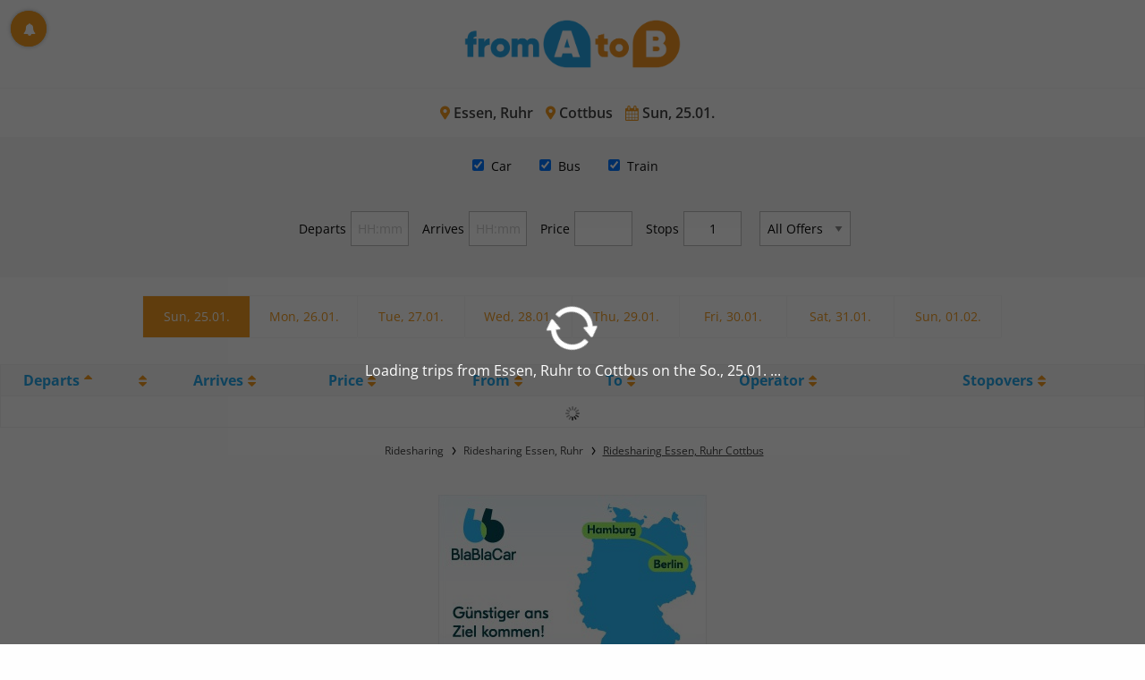

--- FILE ---
content_type: text/html;charset=UTF-8
request_url: https://en.fromatob.com/Essen,%20Ruhr/Cottbus/
body_size: 7644
content:
<!DOCTYPE html>


<html lang="en-GB">
<head>

  <!-- Google tag (gtag.js) -->
<script async src="https://www.googletagmanager.com/gtag/js?id=G-MP7FWMK26X"></script>
<script type="text/javascript">

  window.dataLayer = window.dataLayer || [];
  function gtag(){dataLayer.push(arguments);}
  gtag('js', new Date());
  gtag('config', 'G-MP7FWMK26X');

</script>


  <title>
    Essen, Ruhr Cottbus starting at  €
  </title>

  <meta http-equiv="Content-Type" content="text/html; charset=UTF-8">
<meta http-equiv="X-UA-Compatible" content="IE=edge,chrome=1">
<meta name="language" content="en-GB"/>
<meta name="impact-site-verification" content="1116534071"/>
<meta name="viewport" content="width=device-width, initial-scale=1.0">
<link rel="shortcut icon" href="/assets/images/fromatob/32X32-d5ef448d4f43063b50af556ff26bbeb7.ico" type="image/x-icon">
<link rel="apple-touch-icon" href="/assets/images/apple-touch-icon.png">
<link rel="apple-touch-icon" sizes="114x114" href="/assets/images/apple-touch-icon-144x144-7a674eb02e856e2e9e481007ef062ebc.png">
<link rel="canonical" href="https://en.fromatob.com/Essen,%20Ruhr/Cottbus/"/>

<link rel="stylesheet" href="/assets/mitfahren-82aec516f7e2cc957dff898ef96a02b0.css" />
  
    <link rel="canonical" href="https://en.fromatob.com/Essen,%20Ruhr/Cottbus/"/>
    <meta name="robots" content="index,follow"/>
    <meta name="googlebot" content="index,follow"/>


  <!-- Awin -->
  <meta name="verification" content="d0df90178fc5cc2f1bccd11144d4854b"/>
  <meta name="google-site-verification" content="nRdv14Pl_vjbXeF3XBdfq4mVyc52rRSGjgL7EBQ5cs8"/>
  
  <style>.dataTables_filter, .dataTables_info { display: none; }</style>

<meta name="description" content="Find out of 0 trips starting at  € the cheapest bus, train and car rides from Essen, Ruhr to Cottbus."/>
<meta name="keywords" content="bus Essen, Ruhr Cottbus,ride share Essen, Ruhr Cottbus"/>


</head>

<body class="results" data-page="rides">

  <div id="main-wrapper">

  



<div id="feature" class="callout primary feature-message text-center" style="display: none"></div>

  <!-- Header -->
<header>
  <div class="branding">
    <a class="logo" href="/">
      <img src="/assets/images/mitfahren-f8166501a3a5135a24eb7bed5be12d4e.png" alt="logo" />
    </a>
  </div>
</header>
<div>
</div>

  <!-- Content -->
  <div id="content">

    <div class="search-info">
  <h1>
    <i class="util-icon--before util-icon--location"></i> Essen, Ruhr
    <i class="util-icon--before util-icon--location"></i> Cottbus
    <i class="util-icon--before util-icon--calendar"></i> Sun, 25.01.
  </h1>
</div>

    <div class="search-wrapper">

  

  

  <div class="search search--gradient">
    <form action="/rideSearch/save" method="post" class="row" >
        <div class="column md-6 lg-4">
          <label class="search__label">
            <span class="search__label-text util-icon--before util-icon--location">From</span>
            <div class="search__input-group input-group">
              <button class="search__close--js" aria-label="Dismiss alert" type="button" data-close="">
                <span class="show-for-sr">zurück</span>
              </button>

              <input class="search__input search__input--js "
                type="text"
                id="fromTextfield"
                name="fromText"
                value="Essen, Ruhr"
                placeholder="Departure"
                autocomplete="off"
                autocorrect="off"
                autocapitalize="off"
                spellcheck="false"/>
              <input type="hidden" id="fromHiddenfield" name="fromThing" value="105270" />
            </div>
          </label>
        </div>
        <div class="md-6 lg-4 column">
          <label class="search__label">
            <span class="search__label-text util-icon--before util-icon--location">To</span>
            <div class="search__input-group input-group">
              <button class="search__close--js" aria-label="Dismiss alert" type="button" data-close="">
                <span class="show-for-sr">zurück</span>
              </button>
              <input class="search__input search__input--js "
                type="text"
                id="toTextfield"
                name="toText"
                value="Cottbus"
                placeholder="Destination"
                autocomplete="off"
                autocorrect="off"
                autocapitalize="off"
                spellcheck="false"/>
              <input type="hidden" id="toHiddenfield" name="toThing" value="97925" />
            </div>
          </label>
        </div>
      
        <div class="md-6 lg-2 column">
          <div class="date-select">
            <label class="label-text util-icon--before util-icon--calendar" for="date"> Date</label>
            <input type="text" class="date-select__input input-group-field date-select--js " id="date" name="date" value="25.01.2026" autocomplete="off" autocorrect="off" autocapitalize="off" spellcheck="false" readonly="" />
          </div>
        </div>

        <div class="md-6 lg-2 column">
          <label><span class="label_spacer">&nbsp;</span>
            <button id="create" class="button expanded search__submit" type="submit" name="create">
              <i class="icon-search"></i>
              Search
            </button>
          </label>
        </div>

    </form>

    
    <div class="row">
      <div class="column">
        <div class="text-center drive2day-link">
          Do you have a car? Then offer a ride <a href="https://en.lalaauto.com/rideTemplate/create?utm_source=en.fromatob.com"><u>here</u></a>.
        </div>
        
      </div>
    </div>
    
  </div>

</div>


    <!-- Filter -->
    <div class="filter">
  
  <div class="filter-1 row">
    <div class="column">
      <ul>
        <li class="checkbox">
          <div class="switch small">
            <input class="rememberstate" type="checkbox" checked="checked" name="mitfahrgelegenheit" id="mitfahrgelegenheit" autocomplete="off"/>
            <label for="mitfahrgelegenheit">Car</label>
          </div>
        </li>

        <li class="checkbox">
          <div class="switch small">
            <input class="rememberstate" type="checkbox" checked="checked" name="fernbus" id="fernbus" autocomplete="off"/>
            <label for="fernbus">Bus</label>
          </div>
        </li>

        <li class="checkbox">
          <div class="switch small">
            <input class="rememberstate" type="checkbox" checked="checked" name="bahn" id="bahn" autocomplete="off"/>
            <label for="bahn">Train</label>
          </div>
        </li>

      </ul>
    </div>
  </div>

  <div class=" filter-2 row">
    <div class="column">
      <ul>
        <li class="inputbox">
          <label>Departs</label>
          <input id="departuretime" class="text-center" name="departuretime" maxlength="5" type="text" placeholder="HH:mm">
        </li>
        <li class="inputbox">
          <label>Arrives</label>
          <input id="arrivaltime" class="text-center" name="arrivaltime" maxlength="5" type="text" placeholder="HH:mm">
        </li>
        <li class="inputbox">
          <label>Price</label>
          <input id="maxPrice" class="text-center" name="maxPrice" maxlength="5" type="text" value="">€
        </li>
        <li class="inputbox">
          <label>Stops</label>
          <input id="maxStops" class="text-center" name="maxStops" maxlength="5" type="text" value="1">€
        </li>
        <li class="inputbox">
          <label></label>
          <select id="top" class="text-center" name="top">
            <option value="a" selected>All Offers</option>
            <option value="h">Bargains</option>
            <option value="c">Cheapest</option>
            <option value="f">Fastest</option>
          </select>
        </li>
      </ul>
    </div>
  </div>

</div>

    <div class="days">
  <ul class="days__list">
  
  
    
    
    
    
    <li class="days__item  days__item--current">
    <a class="day1" href="/Essen%2C%20Ruhr/Cottbus/25.01.2026">Sun, 25.01.</a>
    </li>
  
    
    
    
    
    <li class="days__item ">
    <a class="day2" href="/Essen%2C%20Ruhr/Cottbus/26.01.2026">Mon, 26.01.</a>
    </li>
  
    
    
    
    
    <li class="days__item ">
    <a class="day3" href="/Essen%2C%20Ruhr/Cottbus/27.01.2026">Tue, 27.01.</a>
    </li>
  
    
    
    
    
    <li class="days__item ">
    <a class="day4" href="/Essen%2C%20Ruhr/Cottbus/28.01.2026">Wed, 28.01.</a>
    </li>
  
    
    
    
    
    <li class="days__item ">
    <a class="day5" href="/Essen%2C%20Ruhr/Cottbus/29.01.2026">Thu, 29.01.</a>
    </li>
  
    
    
    
    
    <li class="days__item ">
    <a class="day6" href="/Essen%2C%20Ruhr/Cottbus/30.01.2026">Fri, 30.01.</a>
    </li>
  
    
    
    
    
    <li class="days__item ">
    <a class="day7" href="/Essen%2C%20Ruhr/Cottbus/31.01.2026">Sat, 31.01.</a>
    </li>
  
    
    
    
    
    <li class="days__item ">
    <a class="day8" href="/Essen%2C%20Ruhr/Cottbus/01.02.2026">Sun, 01.02.</a>
    </li>
  
  </ul>
</div>

    <div class="spinner" style="display: none">
  <div class="spinner__inner">
    <div><i class="util-icon--before util-icon--spin3 animate-spin animate-spin"></i></div>
    <div id="spinnertext"></div>
  </div>
</div>

<div id="rides_wrapper">
  <div id="results">
    <table id="rides" class="display nowrap" cellspacing="0" width="100%">
      <thead>
      <tr>

        <th class="trans-type"></th>

        <th class="departure-time sorting">Departs</th>

        <th class="duration-time sorting_desc"><!--g:message code="ride.duration"/--></th>

        <th class="arrival-time sorting_asc">Arrives</th>

        <th class="price">Price</th>

        <th class="ride-from get-ride-map">From</th>

        <th class="ride-to get-ride-map">To</th>

        <th class="ride-operator">Operator</th>

        <th class="stops"><span class="description-long">Stopovers</span><span class="description-short">S</span></th>

        <th class="ride-link" data-orderable="false"></th>

      </tr>
      </thead>
      <tbody>
      
      </tbody>
      <tfoot></tfoot>
    </table>
  </div>
</div>

    <nav class="breadcrumb">
      <ul itemscope itemtype="http://schema.org/BreadcrumbList">
        <li itemprop="itemListElement" itemscope itemtype="http://schema.org/ListItem">
          <a itemprop="item" href="https://en.fromatob.com"><span itemprop="name">Ridesharing</span></a>
          <meta itemprop="position" content="1"/>
        </li>
        <li itemprop="itemListElement" itemscope itemtype="http://schema.org/ListItem">
          <a itemprop="item" href="https://en.fromatob.com/Essen%2C%20Ruhr/"><span itemprop="name">Ridesharing Essen, Ruhr</span></a>
          <meta itemprop="position" content="2"/>
        </li>
        <li itemprop="itemListElement" itemscope itemtype="http://schema.org/ListItem">
          <a itemprop="item" href="https://en.fromatob.com/Essen%2C%20Ruhr/Cottbus/"><span itemprop="name">Ridesharing Essen, Ruhr Cottbus</span></a>
          <meta itemprop="position" content="3"/>
        </li>
        
      </ul>
    </nav>

  

  
<div class="notification-button" id="notification-button">
    <div class="notification-button__icon-alert notification-button--js"></div>
</div>

<div class="reveal" id="modal-push" data-reveal>
    <button class="close-button" data-close aria-label="Close reveal" type="button">
        <span aria-hidden="true">&times;</span>
    </button>

    <fieldset class="fieldset">

        <div id="notification-form-errors" class="callout alert error-message text-center" style="display: none;"></div>

        <h1 class="reveal__header">Looking for Deals?</h1>

        <p>We notify you as soon as <u>new</u> and <u>cheaper</u> rides become available on the 25.01. from Essen, Ruhr to Cottbus or when great deals pop up!</p>

    </fieldset>

    <div class="button-bar">
        <button type="button" name="notification-create" class="button centered float-center" id="notification-create">Never miss a great Deal!</button>
        <button type="button" name="notification-reject" class="button centered float-center" id="notification-reject" data-close aria-label="Close reveal">No, Thank you</button>
    </div>

</div>

<div class="reveal" id="modal-email" data-reveal>
    <button class="close-button" data-close aria-label="Close reveal" type="button">
        <span aria-hidden="true">&times;</span>
    </button>

    <script type="text/javascript">
        var locale = 'en-GB';
    </script>

    <form action="/notification/save" method="post" name="alert-form" id="alert-form" >

        <fieldset class="fieldset">

            <div id="errors" class="callout alert error-message text-center" style="display: none;"></div>
            
            <h1 class="reveal__header">Looking for Deals?</h1>

            <p>We notify you as soon as <u>new</u> and <u>cheaper</u> rides become available on the 25.01. from Essen, Ruhr to Cottbus or when great deals pop up!</p>

            <div class="input-group">
                <span class="input-group-label util-icon--before util-icon--pencil"></span>
                <input class="input-group-field" type="text" placeholder="E-Mail Adresse" name="emailAddress">
            </div>

            <input id="fromHiddenfield" name="fromThing" value="105270" type="hidden" />
            <input id="toHiddenfield" name="toThing" value="97925" type="hidden" />
            <input id="startDate" name="startDate" value="25.01.2026" type="hidden" />

            <input id="mitfahrgelegenheitId" name="mitfahrgelegenheit" value="1" type="hidden" />
            <input id="bahnId" name="bahn" value="1" type="hidden" />
            <input id="busId" name="fernbus" value="1" type="hidden" />

            <p class="util-block">
                To notify you we need an email address. It will not be made available to third parties.
            </p>
        </fieldset>

        <div class="button-bar">
            <button data-sitekey="6LdYYm0aAAAAAOAK4pO8qCT_ZglEC0sLQIucW-kR" data-callback='onAlertSubmit' data-action='submit' name="alert-create" class="button centered float-center g-recaptcha" id="alert-create">Send</button>
        </div>

    </form>

</div>


</div>

  <script src="https://maps.googleapis.com/maps/api/js?key=AIzaSyAAsAId5T-ac0Uou4I91aAjP3q-K04sNGU"></script>

  <script type="text/javascript">
    var paging = false;
    var pageLength = 2000;
var emptycache = true;

var lowcar = null;
var lowbus = null;
var lowtrain = null;
var durcar = null;
var durbus = null;
var durtrain = null;

var textFromTo = 'Loading trips from Essen, Ruhr to Cottbus on the So., 25.01. ...';
var textRefreshing = 'Information is being updated ...';

var ajax=true;
var from=105270;
var to=97925;
var date=1769295600000;
var rideCount=0;
var toggleTextShow='Show more information';
var toggleTextHide='Hide information';
var mitfahrgelegenheit='true';
var fernbus='true';
var bahnticket='true';
var flug='false';

var zerorecordtext = '<b>No rides were found. Please change the filters, departure or destination or date.</b>';
var paginateOptions =  {
  "next":       'Next',
  "previous":   'Previous'
};


var rideIds = [];
    

var operator, i, operatorIcon = "", operatorText="";

var operator = {



  "deinbus": [ { "icon": "wlan", "show":true,  "name": "WLAN", "text": "On almost all trips." },
  { "icon": "powersocket", "show":true,  "name": "Powersockets", "text": "On some trips in every row." },
  { "icon": "drinks", "show":true,  "name": "Drinks", "text": "Always available." },
  { "icon": "food", "show":true,  "name": "Snacks", "text": "Always available." },
  { "icon": "cm", "show":true,  "name": "Seatsize", "text": "Mindestens 79 cm" },
  { "icon": "reservation", "show":false,  "name": "Seat reservation", "text": "Not possible." },
  { "icon": "sms", "show":true,  "name": "Notifications", "text": "SMS if delayed." },
  
  
  
  { "icon": "luggage", "show":true,  "name": "Checkin luggage", "text": "1 Gepäckpiece (bis 20 kg) is cost free." },
  
  { "icon": "bulk", "show":true,  "name": "Bulky luggage", "text": "9 € pro piece (z.B. Ski, Snowboard, Musikinstrument). Sondergepäck is unter 069/175373200 anzumelden." },
  { "icon": "bike", "show":true,  "name": "Bikes", "text": "9 € pro Fahrrad. Fahrräder sind unter 069/175373200 anzumelden." },
  { "icon": "animals", "show":true,  "name": "Animals", "text": "Nur Blidenführer- und Begleithunde, die im amtlichen Schwerbehindertenausweis stehen. Sind 36 h vor Abfahrt anzumelden." },
  { "icon": "wheelchair", "show":true,  "name": "Wheelchairs", "text": "Mitnahme von Rollstühlen und Gehhilfen is cost free, aber unter 01807/12399123 anzumelden." },
  { "icon": "wc", "show":true,  "name": "WC", "text": "Always available." },
  { "icon": "aircondition", "show":true,  "name": "Air Con", "text": "Always available." }],

  "bahn": [ 
  
  
  
  { "icon": "cm", "show":false,  "name": "Seatsize", "text": "Mindestens 33 cm" },
  { "icon": "reservation", "show":true,  "name": "Seat reservation", "text": "Possible at extra charge." },
  { "icon": "sms", "show":false,  "name": "Notifications", "text": "No notification" },
  
  
  
  { "icon": "luggage", "show":true,  "name": "Checkin luggage", "text": "1 piece of carriable luggage is cost free. Carriable luggage are pieces, which - without being hand luggage, can be carried by a single person." },
  
  { "icon": "bulk", "show":true,  "name": "Bulky luggage", "text": "At additional charge at the luggage service of the DB." },
  { "icon": "bike", "show":true,  "name": "Bikes", "text": "At most one bike per person (9€, 6€ for holders of a Bahncard). Only in trains of product class C and those which display a bike symbol." },
  { "icon": "animals", "show":true,  "name": "Animals", "text": "Animals only in suiteable animal boxes, which are no larger than holding a cat and dogs for blind people, are free of charge." },
  { "icon": "wheelchair", "show":true,  "name": "Wheelchairs", "text": "Wheelchairs which comply the norm ISO 7193 are cost free." },
  { "icon": "wc", "show":true,  "name": "WC", "text": "Almost always available." },
  { "icon": "aircondition", "show":true,  "name": "Air Con", "text": "Almost always available." }],

  "bahngtfs": [ 
  
  
  
  { "icon": "cm", "show":false,  "name": "Seatsize", "text": "Mindestens 33 cm" },
  { "icon": "reservation", "show":true,  "name": "Seat reservation", "text": "Possible at extra charge." },
  { "icon": "sms", "show":false,  "name": "Notifications", "text": "No notification" },
  
  
  
  { "icon": "luggage", "show":true,  "name": "Checkin luggage", "text": "1 piece of carriable luggage is cost free. Carriable luggage are pieces, which - without being hand luggage, can be carried by a single person." },
  
  { "icon": "bulk", "show":true,  "name": "Bulky luggage", "text": "At additional charge at the luggage service of the DB." },
  { "icon": "bike", "show":true,  "name": "Bikes", "text": "At most one bike per person (9€, 6€ for holders of a Bahncard). Only in trains of product class C and those which display a bike symbol." },
  { "icon": "animals", "show":true,  "name": "Animals", "text": "Animals only in suiteable animal boxes, which are no larger than holding a cat and dogs for blind people, are free of charge." },
  { "icon": "wheelchair", "show":true,  "name": "Wheelchairs", "text": "Wheelchairs which comply the norm ISO 7193 are cost free." },
  { "icon": "wc", "show":true,  "name": "WC", "text": "Almost always available." },
  { "icon": "aircondition", "show":true,  "name": "Air Con", "text": "Almost always available." }],

  "flixbus": [ { "icon": "wlan", "show":true,  "name": "WLAN", "text": "On almost all trips." },
  { "icon": "powersocket", "show":true,  "name": "Powersockets", "text": "On all trips, in some rows." },
  { "icon": "drinks", "show":true,  "name": "Drinks", "text": "Always available." },
  { "icon": "food", "show":true,  "name": "Snacks", "text": "Always available." },
  { "icon": "cm", "show":true,  "name": "Seatsize", "text": "Mindestens 83 cm" },
  { "icon": "reservation", "show":false,  "name": "Seat reservation", "text": "Not possible." },
  { "icon": "sms", "show":true,  "name": "Notifications", "text": "SMS if delayed." },
  { "icon": "mediacenter", "show":true,  "name": "Entertainment", "text": "In some buses." },
  
  
  { "icon": "luggage", "show":true,  "name": "Checkin luggage", "text": "1 piece (each 80x50x30 cm) is cost free. Maximum weight per person may not exceed 20 kg." },
  
  { "icon": "bulk", "show":true,  "name": "Bulky luggage", "text": "At most 1 piece (Max. Gurtmaß* 240 cm up to 30 kg) costs 9 €. Bulk luggage (like Ski or musical instruments) requires registration 48 h prior to departure at 030/300137300." },
  { "icon": "bike", "show":true,  "name": "Bikes", "text": "At most 1 bike up to 25 kg per Person costs 9 €. Availability has to be checked prior to departure at 030/300137300." },
  { "icon": "animals", "show":true,  "name": "Animals", "text": "Dogs for blind people, have to be registered 36 h prior to departure." },
  { "icon": "wheelchair", "show":true,  "name": "Wheelchairs", "text": "Wheelchairs are free of charge but have to be registered 36 prior to depature at 030/300137300." },
  { "icon": "wc", "show":true,  "name": "WC", "text": "Always available." },
  { "icon": "aircondition", "show":true,  "name": "Air Con", "text": "Always available." }],

  "meinfernbus": [ { "icon": "wlan", "show":true,  "name": "WLAN", "text": "On almost all trips." },
  { "icon": "powersocket", "show":true,  "name": "Powersockets", "text": "On all trips, in some rows." },
  { "icon": "drinks", "show":true,  "name": "Drinks", "text": "Always available." },
  { "icon": "food", "show":true,  "name": "Snacks", "text": "Always available." },
  { "icon": "cm", "show":false,  "name": "Seatsize", "text": "Mindestens 71 cm" },
  { "icon": "reservation", "show":false,  "name": "Seat reservation", "text": "Not possible." },
  { "icon": "sms", "show":true,  "name": "Notifications", "text": "SMS if delayed." },
  { "icon": "mediacenter", "show":true,  "name": "Entertainment", "text": "In some buses." },
  
  
  { "icon": "luggage", "show":true,  "name": "Checkin luggage", "text": "1 piece (each 80x50x30 cm) is cost free. Maximum weight per person may not exceed 20 kg." },
  
  { "icon": "bulk", "show":true,  "name": "Bulky luggage", "text": "At most 1 piece (Max. Gurtmaß* 240 cm up to 30 kg) costs 9 €. Bulk luggage (like Ski or musical instruments) requires registration 48 h prior to departure at 030/300137300." },
  { "icon": "bike", "show":true,  "name": "Bikes", "text": "At most 1 bike up to 25 kg per Person costs 9 €. Availability has to be checked prior to departure at 030/300137300." },
  { "icon": "animals", "show":true,  "name": "Animals", "text": "Dogs for blind people, have to be registered 36 h prior to departure." },
  { "icon": "wheelchair", "show":true,  "name": "Wheelchairs", "text": "Wheelchairs are free of charge but have to be registered 36 prior to depature at 030/300137300." },
  { "icon": "wc", "show":true,  "name": "WC", "text": "Always available." },
  { "icon": "aircondition", "show":true,  "name": "Air Con", "text": "Always available." }],

  "locomore": [ { "icon": "wlan", "show":true,  "name": "WLAN", "text": "On almost all trips." },
  { "icon": "powersocket", "show":true,  "name": "Powersockets", "text": "On all trips, in some rows." },
  { "icon": "drinks", "show":true,  "name": "Drinks", "text": "Always available." },
  { "icon": "food", "show":true,  "name": "Snacks", "text": "Always available." },
  { "icon": "cm", "show":true,  "name": "Seatsize", "text": "Mindestens 83 cm" },
  { "icon": "reservation", "show":false,  "name": "Seat reservation", "text": "Not possible." },
  { "icon": "sms", "show":true,  "name": "Notifications", "text": "SMS if delayed." },
  { "icon": "mediacenter", "show":true,  "name": "Entertainment", "text": "In some buses." },
  
  
  { "icon": "luggage", "show":true,  "name": "Checkin luggage", "text": "1 piece (each 80x50x30 cm) is cost free. Maximum weight per person may not exceed 20 kg." },
  
  { "icon": "bulk", "show":true,  "name": "Bulky luggage", "text": "At most 1 piece (Max. Gurtmaß* 240 cm up to 30 kg) costs 9 €. Bulk luggage (like Ski or musical instruments) requires registration 48 h prior to departure." },
  { "icon": "bike", "show":true,  "name": "Bikes", "text": "At most 1 bike up to 25 kg per Person costs 9 €. Availability has to be checked prior to departure." },
  { "icon": "animals", "show":true,  "name": "Animals", "text": "Animals have to be registered prior to departure." },
  { "icon": "wheelchair", "show":true,  "name": "Wheelchairs", "text": "Wheelchairs have to be registered prior to departure." },
  { "icon": "wc", "show":true,  "name": "WC", "text": "Always available." },
  { "icon": "aircondition", "show":true,  "name": "Air Con", "text": "Always available." }],

  "flixtrain": [ { "icon": "wlan", "show":true,  "name": "WLAN", "text": "On almost all trips." },
  { "icon": "powersocket", "show":true,  "name": "Powersockets", "text": "On all trips, in some rows." },
  { "icon": "drinks", "show":true,  "name": "Drinks", "text": "Always available." },
  { "icon": "food", "show":true,  "name": "Snacks", "text": "Always available." },
  { "icon": "cm", "show":true,  "name": "Seatsize", "text": "Mindestens 83 cm" },
  { "icon": "reservation", "show":false,  "name": "Seat reservation", "text": "Not possible." },
  { "icon": "sms", "show":true,  "name": "Notifications", "text": "SMS if delayed." },
  { "icon": "mediacenter", "show":true,  "name": "Entertainment", "text": "In some buses." },
  
  
  { "icon": "luggage", "show":true,  "name": "Checkin luggage", "text": "1 piece (each 80x50x30 cm) is cost free. Maximum weight per person may not exceed 20 kg." },
  
  { "icon": "bulk", "show":true,  "name": "Bulky luggage", "text": "At most 1 piece (Max. Gurtmaß* 240 cm up to 30 kg) costs 9 €. Bulk luggage (like Ski or musical instruments) requires registration 48 h prior to departure." },
  { "icon": "bike", "show":true,  "name": "Bikes", "text": "At most 1 bike up to 25 kg per Person costs 9 €. Availability has to be checked prior to departure." },
  { "icon": "animals", "show":true,  "name": "Animals", "text": "Animals have to be registered prior to departure." },
  { "icon": "wheelchair", "show":true,  "name": "Wheelchairs", "text": "Wheelchairs have to be registered prior to departure." },
  { "icon": "wc", "show":true,  "name": "WC", "text": "Always available." },
  { "icon": "aircondition", "show":true,  "name": "Air Con", "text": "Always available." }]


};
  </script>



  <div class="row column text-center util-add-margin-top-double">
    <a rel="sponsored" href="https://www.awin1.com/cread.php?awinmid=13698&awinaffid=336749&clickref=banner&ued=https%3A%2F%2Fwww.blablacar.de">
        <img src="https://www.awin1.com/cshow.php?s=2348295&v=13698&q=357629&r=336749" border="0">
    </a>
</div>

    <!-- Footer Nav -->
    <footer>
        <nav class="footer-nav column">
          <ul>
            <li><a href="/imprint">Imprint</a></li>
            <li><a href="/cooperation">Cooperation</a></li>
            <li><a href="/privacy">Privacy Policy</a></li>
            <li><a href="https://www.fromatob.com">Deutsch</a></li>
          </ul>
          <ul>
            <li>
              <style>#pe_rating{display:inline-block;font-size:16px;text-align:center;color:#726542;border:none;text-decoration:none;outline:none;font-size-adjust:.5}#pe_rating,#pe_rating *{box-sizing:border-box}#pe_rating #pe_additional_info{overflow:hidden;height:20px;margin:-20px;line-height:200px;padding-top:20px}#pe_rating.pe_g #pe_name{overflow:hidden;position:absolute;height:10px;line-height:50px;padding-top:50px}#pe_rating.pe_g #pe_name img{display:block}#pe_rating.pe_g .pe_u{display:block;margin:0 0 .3em;font-size:.8em;line-height:1.2em;color:#726542}#pe_rating.pe_g.pe_l>span>span{margin-left:.1em;margin-right:.1em}#pe_rating.pe_g.pe_l>span>span.pe_u{vertical-align:.6em}#pe_rating.pe_t.pe_b>span>span:first-of-type{display:inline}#pe_rating.pe_t #pe_name,#pe_rating.pe_t>span>span{font-size:.8em;line-height:1.2em}#pe_rating.pe_t>span>span{display:block}#pe_rating.pe_l>span>.pe_u,#pe_rating.pe_l>span>span{display:inline-block}#pe_rating>span>.pe_u{text-decoration:underline}#pe_rating>span>.pe_u:hover{text-decoration:none}#pe_stars{display:inline-block;position:relative;overflow:visible;width:100px;height:1.6rem;margin:0!important;line-height:1em;font-size:18px;text-align:left}#pe_stars .pe_star_container1{left:0;height:24px;width:24px}#pe_stars .pe_star_container2{left:20px;height:24px;width:24px}#pe_stars .pe_star_container3{left:40px;height:24px;width:24px}#pe_stars .pe_star_container4{left:60px;height:24px;width:24px}#pe_stars .pe_star_container5{left:80px;height:24px;width:24px}#pe_stars #pe_filled_stars_container{display:-webkit-box;display:-ms-flexbox;display:flex}#pe_stars #pe_filled_stars_container svg{max-width:unset}#pe_stars>span{display:block;position:absolute;overflow:hidden;top:.1rem;left:0;padding-top:0}#pe_stars>span>span{padding-top:0}</style>
<a id="pe_rating" title="Kundenbewertungen &amp; Erfahrungen zu fromAtoB. Mehr Infos anzeigen." target="_blank" href="https://www.provenexpert.com/fromatob/" class="pe_g pe_b"> <span id="pe_name"> <span>fromAtoB</span> </span> <span> <span id="pe_stars"> <span class="pe_star_container1"> <svg width="24" height="24" viewBox="0 0 24 24" fill="none" xmlns="http://www.w3.org/2000/svg" aria-hidden="true"> <path d="M14.4639 9.21094L14.5811 9.44824L14.8438 9.48438L20.4023 10.25L16.3672 14.0869L16.1719 14.2725L16.2197 14.5381L17.1973 19.9883L12.2324 17.3809L12 17.2588L11.7676 17.3809L6.80176 19.9883L7.78027 14.5381L7.82812 14.2725L7.63281 14.0869L3.59668 10.25L9.15625 9.48438L9.41895 9.44824L9.53613 9.21094L12 4.22266L14.4639 9.21094Z" fill="#AB9044" stroke="#AB9044"/> </svg> </span> <span class="pe_star_container2"> <svg width="24" height="24" viewBox="0 0 24 24" fill="none" xmlns="http://www.w3.org/2000/svg" aria-hidden="true"> <path d="M14.4639 9.21094L14.5811 9.44824L14.8438 9.48438L20.4023 10.25L16.3672 14.0869L16.1719 14.2725L16.2197 14.5381L17.1973 19.9883L12.2324 17.3809L12 17.2588L11.7676 17.3809L6.80176 19.9883L7.78027 14.5381L7.82812 14.2725L7.63281 14.0869L3.59668 10.25L9.15625 9.48438L9.41895 9.44824L9.53613 9.21094L12 4.22266L14.4639 9.21094Z" fill="#AB9044" stroke="#AB9044"/> </svg> </span> <span class="pe_star_container3"> <svg width="24" height="24" viewBox="0 0 24 24" fill="none" xmlns="http://www.w3.org/2000/svg" aria-hidden="true"> <path d="M14.4639 9.21094L14.5811 9.44824L14.8438 9.48438L20.4023 10.25L16.3672 14.0869L16.1719 14.2725L16.2197 14.5381L17.1973 19.9883L12.2324 17.3809L12 17.2588L11.7676 17.3809L6.80176 19.9883L7.78027 14.5381L7.82812 14.2725L7.63281 14.0869L3.59668 10.25L9.15625 9.48438L9.41895 9.44824L9.53613 9.21094L12 4.22266L14.4639 9.21094Z" fill="#AB9044" stroke="#AB9044"/> </svg> </span> <span class="pe_star_container4"> <svg width="24" height="24" viewBox="0 0 24 24" fill="none" xmlns="http://www.w3.org/2000/svg" aria-hidden="true"> <defs> <linearGradient id="half-fill" x1="0" y1="0" x2="1" y2="0"> <stop offset="50%" stop-color="#AB9044" /> <stop offset="50%" stop-color="#FFFFFF" /> </linearGradient> </defs> <path d="M14.4639 9.21094L14.5811 9.44824L14.8438 9.48438L20.4023 10.25L16.3672 14.0869L16.1719 14.2725L16.2197 14.5381L17.1973 19.9883L12.2324 17.3809L12 17.2588L11.7676 17.3809L6.80176 19.9883L7.78027 14.5381L7.82812 14.2725L7.63281 14.0869L3.59668 10.25L9.15625 9.48438L9.41895 9.44824L9.53613 9.21094L12 4.22266L14.4639 9.21094Z" fill="url(#half-fill)"/> <path d="M14.4639 9.21094L14.5811 9.44824L14.8438 9.48438L20.4023 10.25L16.3672 14.0869L16.1719 14.2725L16.2197 14.5381L17.1973 19.9883L12.2324 17.3809L12 17.2588L11.7676 17.3809L6.80176 19.9883L7.78027 14.5381L7.82812 14.2725L7.63281 14.0869L3.59668 10.25L9.15625 9.48438L9.41895 9.44824L9.53613 9.21094L12 4.22266L14.4639 9.21094Z" fill="none" stroke="#AB9044"/> </svg> </span> <span class="pe_star_container5"> <svg width="24" height="24" viewBox="0 0 24 24" fill="none" xmlns="http://www.w3.org/2000/svg" aria-hidden="true"> <path d="M14.4639 9.21094L14.5811 9.44824L14.8438 9.48438L20.4023 10.25L16.3672 14.0869L16.1719 14.2725L16.2197 14.5381L17.1973 19.9883L12.2324 17.3809L12 17.2588L11.7676 17.3809L6.80176 19.9883L7.78027 14.5381L7.82812 14.2725L7.63281 14.0869L3.59668 10.25L9.15625 9.48438L9.41895 9.44824L9.53613 9.21094L12 4.22266L14.4639 9.21094Z" fill="#FFFFFF" stroke="#AB9044"/> </svg> </span> </span> <span class="pe_u" style="color:#726542 !important;"> <span>467</span> Bewertungen auf ProvenExpert.com </span> </span> </a> <script type="application/ld+json">{ "@context": "https://schema.org/", "@type": "Product", "name": "fromAtoB", "description": "Finde die beste Mitfahrgelegenheit, Fernbus- und Bahnfahrt!", "image": "https://images.provenexpert.com/29/cf/03208f19b267140668db8ff71317/fromatob_full_1741609401.jpg", "aggregateRating": { "@type": "AggregateRating", "reviewCount": 467, "ratingValue": 3.43, "bestRating": 5, "worstRating": 1 } }</script>
            </li>
          </ul>
        </nav>
    </footer>
  </div>


<div class="large reveal" id="modal-newrides" data-reveal>
    <button class="close-button" data-close aria-label="Close reveal" type="button">
        <span aria-hidden="true">&times;</span>
    </button>

    <form id="newrides-form">

        <fieldset class="fieldset">

            <div id="newrides-form-errors" class="callout alert error-message text-center" style="display: none;"></div>

            <h1 class="reveal__header">New rides available!</h1>

            <div class="row s-wrapper" >

                <div class="column" id="newrides-column-id"></div>

            </div>

        </fieldset>

        <div class="button-bar">
            <button data-close name="newrides-create" class="button centered float-center button" id="newrides-create" type="button">Close</button>
        </div>
    </form>

</div>

<script type="text/javascript">
    var locale = 'en-GB';
    var webserviceEndpoint = '';

</script>

<script type="text/javascript" src="/assets/mitfahren-31c953dd850b8b052ee75f485e061144.js" ></script>


<script>
    $(document).ready(function () {
        // Define the key to store the timestamp in localStorage
        var modalOpenedKey = 'modalLastOpened';

        // Check if the modal has been opened in the last 24 hours
        var lastOpened = localStorage.getItem(modalOpenedKey);
        var firebasetoken = localStorage.getItem('firebase-token');
        var currentTime = new Date().getTime(); // Current timestamp in milliseconds
        var oneDay = 5 * 60 * 1000; // Number of milliseconds in one day

        // If the modal has never been opened or was opened more than 24 hours ago
        if (!firebasetoken && (!lastOpened || (currentTime - lastOpened) > oneDay)) {
            var xSeconds = 20000; // Time in milliseconds (e.g., 3000 ms = 3 seconds)

            // Open the modal after X seconds
            setTimeout(function() {
                $('#modal-push').foundation('open');
                // Set the current timestamp in localStorage
                localStorage.setItem(modalOpenedKey, currentTime.toString());
            }, xSeconds);
        }
    });

</script>


</body>
</html>
